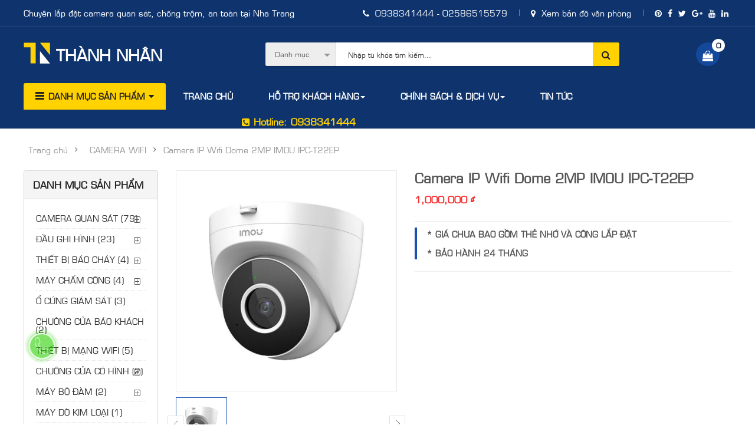

--- FILE ---
content_type: text/html; charset=utf-8
request_url: https://camerathanhnhan.vn/product/camera-ip-wifi-dome-2mp-imou-ipc-t22ep
body_size: 92768
content:
<!DOCTYPE html>
<html>
<head>
    <meta http-equiv="content-type" content="text/html; charset=utf-8" />
    <meta name="author" content="Fama Solutions">
    <meta name="robots" content="index, follow">
    <meta name="viewport" content="width=device-width, initial-scale=1">
    <meta name="viewport" content="width=device-width, initial-scale=1, maximum-scale=1">
    <title>Camera IP Wifi Dome 2MP IMOU IPC-T22EP - Dahua Nha Trang</title>
    <meta name="keywords" content="Camera IP Wifi Dome 2MP IMOU IPC-T22EP" />
    <meta name="description" content="Camera IP Wifi Dome 2MP IMOU IPC-T22EP" />
            <meta property="og:url" content="https://camerathanhnhan.vn/product/camera-ip-wifi-dome-2mp-imou-ipc-t22ep" />
            <meta property="og:title" content="Camera IP Wifi Dome 2MP IMOU IPC-T22EP" />
            <meta property="og:description" content="Camera IP Wifi Dome 2MP IMOU IPC-T22EP" />
            <meta property="og:image" content="http://camerathanhnhan.vn/Media/Products/210423042918/camera-ip-wifi-dome-2mp-imou-ipc-t22ep.jpg" />

    <meta property="og:locale" content="vi_VN" />
    <meta property="og:type" content="website" />
    <meta name="robots" content="index, follow">
        <link rel="canonical" href="https://camerathanhnhan.vn/product/camera-ip-wifi-dome-2mp-imou-ipc-t22ep" />
    <link rel="shortcut icon" type="image/x-icon" href="/favicon.ico">
    <link href="/Content/styles?v=kg1iYja9ysPDRgnfBeahPfh8FWEpxaLXXDtNLHhIfaw1" rel="stylesheet"/>

    

    
    <!--[if lt IE 9]>
        <script src="https://oss.maxcdn.com/html5shiv/3.7.2/html5shiv.min.js"></script>
        <script src="https://oss.maxcdn.com/respond/1.4.2/respond.min.js"></script>
    <![endif]-->

    <script>
        window.fbAsyncInit = function () {
            FB.init({
                appId: '1574809932630864',
                autoLogAppEvents: true,
                xfbml: true,
                version: 'v2.12'
            });
        };
        (function (d, s, id) {
            var js, fjs = d.getElementsByTagName(s)[0];
            if (d.getElementById(id)) { return; }
            js = d.createElement(s); js.id = id;
            js.src = "https://connect.facebook.net/vi_VN/sdk/xfbml.customerchat.js";
            fjs.parentNode.insertBefore(js, fjs);
        }(document, 'script', 'facebook-jssdk'));
    </script>
</head>


<body class="res layout-4 bg-white">
    <div id="wrapper" class="wrapper-fluid banners-effect-10">
        <!-- Header Container  -->
<header id="header" class=" typeheader-4">
    <!-- Header Top -->
    <div class="header-top hidden-compact hidden-sm hidden-xs">
        <div class="container">
            <div class="row">
                <div class="header-top-left col-lg-5 col-md-4 col-sm-6 col-xs-12">
                    <ul class="top-link list-inline lang-curr">
                        <li class="currency"><a href="/collection/camera-quan-sat">Chuyên lắp đặt camera quan sát, chống trộm, an toàn tại Nha Trang</a></li>
                    </ul>
                </div>
                <div class="header-top-right collapsed-block col-lg-7 col-md-8 col-sm-6 col-xs-12">
                    <ul class="top-link list-inline">
                        <li><a class="hidden-sm hidden-xs" href="tel:0938341444"><i class="fa fa-phone"></i> 0938341444 - 02586515579</a> </li>
                        
                        <li class="hidden-sm hidden-xs"><a target="_blank" href="https://www.google.com/maps?cid=7158655158219847475&hl=vi"><i class="fa fa-map-marker"></i> Xem bản đồ văn phòng</a> </li>
						<li class="hidden-xs">
                            <a><i class="fa fa-pinterest" aria-hidden="true"></i></a>
                            <a href="https://www.facebook.com/camerathanhnhan"><i class="fa fa-facebook" aria-hidden="true"></i></a>
                            <a><i class="fa fa-twitter" aria-hidden="true"></i></a>
                            <a><i class="fa fa-google-plus" aria-hidden="true"></i></a>
                            <a><i class="fa fa-youtube" aria-hidden="true"></i></a>
                            <a href="#"><i class="fa fa-linkedin" aria-hidden="true"></i></a>
                        </li>
                    </ul>
                </div>
            </div>
        </div>
    </div>

    <!-- //Header Top -->
    <!-- Header center -->
    <div class="header-middle">
        <div class="container">
            <div class="row">
                <!-- Logo -->
                <div class="navbar-logo col-lg-4 col-md-4 col-sm-12 col-xs-12">
                    <div class="logo"><a href="/"><img src="/Content/Frontend/images/logo.svg" title="Thành Nhân Camera Nha Trang" height="36" alt="Thành Nhân Camera Nha Trang" />Thành Nhân</a></div>
                </div>
                <!-- //end Logo -->
                <!-- Search -->
                <div class="middle2 col-lg-6 col-md-6">
                    <div class="search-header-w">
                        <div class="icon-search hidden-lg hidden-md hidden-sm"><i class="fa fa-search"></i></div>
                        <div id="sosearchpro" class="sosearchpro-wrapper so-search ">
                            <form method="get" action="/search">
                                <div id="search0" class="search input-group form-group">
                                    <div class="select_category filter_type  icon-select hidden-sm hidden-xs">
                                        <select class="no-border" name="collection_slug">
                                            <option value="">Danh mục</option>
                                                        <option value="camera-quan-sat">CAMERA QUAN S&#193;T</option>
                                                        <option value="dau-ghi-hinh">ĐẦU GHI H&#204;NH</option>
                                                        <option value="thiet-bi-bao-chay">THIẾT BỊ B&#193;O CH&#193;Y</option>
                                                        <option value="may-cham-cong">M&#193;Y CHẤM C&#212;NG</option>
                                                        <option value="o-cung-giam-sat">Ổ CỨNG GI&#193;M S&#193;T</option>
                                                        <option value="chuong-cua-bao-khach">CHU&#212;NG CỬA B&#193;O KH&#193;CH</option>
                                                        <option value="thiet-bi-mang">THIẾT BỊ MẠNG WIFI</option>
                                                        <option value="chuong-cua-co-hinh">CHU&#212;NG CỬA C&#211; H&#204;NH</option>
                                                        <option value="may-bo-dam">M&#193;Y BỘ Đ&#192;M</option>
                                                        <option value="may-do-kim-loai">M&#193;Y D&#210; KIM LOẠI</option>
                                                        <option value="camera-ip-imou-wifi">CAMERA WIFI</option>
                                                        <option value="bao-trom">BỘ THIẾT BỊ B&#193;O TRỘM TP</option>
                                                        <option value="webcam">WEBCAM</option>
                                                        <option value="bo-bao-trom-thong-minh-jablotron">BỘ B&#193;O TRỘM TH&#212;NG MINH CH&#194;U &#194;U JABLOTRON</option>
                                                        <option value="man-hinh-may-tinh-skyworth">M&#192;N H&#204;NH M&#193;Y T&#205;NH SKYWORTH</option>
                                        </select>
                                    </div>
                                            <input type="search" class="autosearch-input form-control" autocomplete="off" name="keyword" placeholder="Nhập từ khóa tìm kiếm...">

                                    <span class="input-group-btn">
                                        <button type="submit" class="button-search btn btn-primary"><i class="fa fa-search"></i></button>
                                    </span>
                                </div>
                            </form>
                        </div>
                    </div>
                </div>
                <!-- //end Search -->
                <div class="middle3 col-lg-2 col-md-2">
                    <!--cart-->
                    <div class="shopping_cart">
                        <div id="cart" class="btn-shopping-cart">
                            <a data-loading-text="Loading... " class="btn-group top_cart dropdown-toggle" data-toggle="dropdown" aria-expanded="true">
                                <div class="shopcart">
                                    <span class="icon-c">
                                        <i class="fa fa-shopping-bag"></i>
                                    </span>
                                    <div class="shopcart-inner">
                                        <span class="total-shopping-cart cart-total-full">
                                            <span class="items_cart">0</span>
                                        </span>
                                    </div>
                                </div>
                            </a>
                            <ul class="dropdown-menu pull-right shoppingcart-box" role="menu">
                                <li>
                                    <p>Chưa có sản phẩm nào được chọn</p>
                                </li>
                            </ul>
                        </div>
                    </div>
                    <!--//cart-->
                </div>
            </div>
        </div>
    </div>
    <!-- //Header center -->
    <!-- Header Bottom -->
    <div class="header-bottom hidden-compact">
        <div class="container">
            <div class="row">
                <div class="bottom1 menu-vertical col-lg-2 col-md-3">
                    <!-- Secondary menu -->
                    <div class="responsive so-megamenu  megamenu-style-dev">
                        <div class="so-vertical-menu ">
                            <nav class="navbar-default">
                                <div class="container-megamenu vertical">
                                    <div id="menuHeading">
                                        <div class="megamenuToogle-wrapper">
                                            <div class="megamenuToogle-pattern">
                                                <div class="container">
                                                    <div><span></span><span></span><span></span></div> Danh mục sản phẩm
                                                </div>
                                            </div>
                                        </div>
                                    </div>
                                    <div class="navbar-header">
                                        <button type="button" id="show-verticalmenu" data-toggle="collapse" class="navbar-toggle">
                                            <i class="fa fa-bars"></i>
                                            <span> Danh mục</span>
                                        </button>
                                    </div>
                                    <div class="vertical-wrapper">
                                        <span id="remove-verticalmenu" class="fa fa-times"></span>
                                        <div class="megamenu-pattern">
                                            <div class="container-mega">
                                                <ul class="megamenu">
                                                                <li class="item-vertical with-sub-menu hover">
                                                                    <p class="close-menu"></p>
                                                                    <a href="/collection/camera-quan-sat" class="clearfix">
                                                                        <span>CAMERA QUAN S&#193;T</span>
                                                                        <b class="caret"></b>
                                                                    </a>
                                                                        <div class="sub-menu" data-subwidth="60">
                                                                            <div class="content">
                                                                                <div class="row">
                                                                                    <div class="col-sm-12">
                                                                                        <div class="row">
                                                                                                    <div class="col-md-6 static-menu">
                                                                                                        <div class="menu">
                                                                                                            <ul>
                                                                                                                <li>
                                                                                                                    <a class="main-menu" href="/collection/camera-theo-loai">Camera theo loại</a>
                                                                                                                    <ul>
                                                                                                                            <li><a href="/collection/camera-hdcvi">Camera Analog HDCVI</a></li>
                                                                                                                            <li><a href="/collection/camera-ip">Camera IP</a></li>
                                                                                                                            <li><a href="/collection/camera-ip-khong-day">Camera IP kh&#244;ng d&#226;y</a></li>
                                                                                                                            <li><a href="/collection/camera-nguy-trang">Camera ngụy trang</a></li>
                                                                                                                            <li><a href="/collection/camera-hd-tvi">Camera HD-TVI</a></li>
                                                                                                                            <li><a href="/collection/camera-turbo-hd">Camera TURBO HD</a></li>
                                                                                                                    </ul>
                                                                                                                </li>
                                                                                                            </ul>
                                                                                                        </div>
                                                                                                    </div>
                                                                                                    <div class="col-md-6 static-menu">
                                                                                                        <div class="menu">
                                                                                                            <ul>
                                                                                                                <li>
                                                                                                                    <a class="main-menu" href="/collection/camera-theo-kieu-dang">Camera theo kiểu d&#225;ng</a>
                                                                                                                    <ul>
                                                                                                                            <li><a href="/collection/camera-dome">Camera Dome</a></li>
                                                                                                                            <li><a href="/collection/camera-than">Camera th&#226;n</a></li>
                                                                                                                            <li><a href="/collection/camera-speed-dome">Camera Speed Dome</a></li>
                                                                                                                    </ul>
                                                                                                                </li>
                                                                                                            </ul>
                                                                                                        </div>
                                                                                                    </div>
                                                                                        </div>
                                                                                    </div>
                                                                                </div>
                                                                            </div>
                                                                        </div>
                                                                </li>
                                                                <li class="item-vertical with-sub-menu hover">
                                                                    <p class="close-menu"></p>
                                                                    <a href="/collection/dau-ghi-hinh" class="clearfix">
                                                                        <span>ĐẦU GHI H&#204;NH</span>
                                                                        <b class="caret"></b>
                                                                    </a>
                                                                        <div class="sub-menu" data-subwidth="30">
                                                                            <div class="content">
                                                                                <div class="row">
                                                                                    <div class="col-sm-12">
                                                                                        <div class="row">
                                                                                            <div class="col-sm-12 hover-menu">
                                                                                                <div class="menu">
                                                                                                    <ul>
                                                                                                            <li>
                                                                                                                <a href="/collection/dau-ghi-ip">Đầu ghi IP</a>
                                                                                                            </li>
                                                                                                            <li>
                                                                                                                <a href="/collection/dau-ghi-analog-hdcvi">Đầu ghi Analog HDCVI</a>
                                                                                                            </li>
                                                                                                            <li>
                                                                                                                <a href="/collection/dau-ghi-analog-hdtvi">Đầu ghi Analog HDTVI</a>
                                                                                                            </li>
                                                                                                    </ul>
                                                                                                </div>
                                                                                            </div>
                                                                                        </div>
                                                                                    </div>
                                                                                </div>
                                                                            </div>
                                                                        </div>
                                                                </li>
                                                                <li class="item-vertical with-sub-menu hover">
                                                                    <p class="close-menu"></p>
                                                                    <a href="/collection/thiet-bi-bao-chay" class="clearfix">
                                                                        <span>THIẾT BỊ B&#193;O CH&#193;Y</span>
                                                                        <b class="caret"></b>
                                                                    </a>
                                                                        <div class="sub-menu" data-subwidth="30">
                                                                            <div class="content">
                                                                                <div class="row">
                                                                                    <div class="col-sm-12">
                                                                                        <div class="row">
                                                                                            <div class="col-sm-12 hover-menu">
                                                                                                <div class="menu">
                                                                                                    <ul>
                                                                                                            <li>
                                                                                                                <a href="/collection/bao-chay-horing">B&#225;o ch&#225;y Horing</a>
                                                                                                            </li>
                                                                                                    </ul>
                                                                                                </div>
                                                                                            </div>
                                                                                        </div>
                                                                                    </div>
                                                                                </div>
                                                                            </div>
                                                                        </div>
                                                                </li>
                                                                <li class="item-vertical with-sub-menu hover">
                                                                    <p class="close-menu"></p>
                                                                    <a href="/collection/may-cham-cong" class="clearfix">
                                                                        <span>M&#193;Y CHẤM C&#212;NG</span>
                                                                        <b class="caret"></b>
                                                                    </a>
                                                                        <div class="sub-menu" data-subwidth="30">
                                                                            <div class="content">
                                                                                <div class="row">
                                                                                    <div class="col-sm-12">
                                                                                        <div class="row">
                                                                                            <div class="col-sm-12 hover-menu">
                                                                                                <div class="menu">
                                                                                                    <ul>
                                                                                                            <li>
                                                                                                                <a href="/collection/may-cham-cong-ronald-jack">M&#225;y chấm c&#244;ng Ronald Jack</a>
                                                                                                            </li>
                                                                                                            <li>
                                                                                                                <a href="/collection/gigata">GIGATA</a>
                                                                                                            </li>
                                                                                                            <li>
                                                                                                                <a href="/collection/may-cham-cong-wise-eye">M&#193;Y CHẤM C&#212;NG WISE EYE</a>
                                                                                                            </li>
                                                                                                    </ul>
                                                                                                </div>
                                                                                            </div>
                                                                                        </div>
                                                                                    </div>
                                                                                </div>
                                                                            </div>
                                                                        </div>
                                                                </li>
                                                                <li class="item-vertical">
                                                                    <p class="close-menu"></p>
                                                                    <a href="/collection/o-cung-giam-sat" class="clearfix">
                                                                        <span> Ổ CỨNG GI&#193;M S&#193;T</span>
                                                                    </a>
                                                                </li>
                                                                <li class="item-vertical">
                                                                    <p class="close-menu"></p>
                                                                    <a href="/collection/chuong-cua-bao-khach" class="clearfix">
                                                                        <span> CHU&#212;NG CỬA B&#193;O KH&#193;CH</span>
                                                                    </a>
                                                                </li>
                                                                <li class="item-vertical">
                                                                    <p class="close-menu"></p>
                                                                    <a href="/collection/thiet-bi-mang" class="clearfix">
                                                                        <span> THIẾT BỊ MẠNG WIFI</span>
                                                                    </a>
                                                                </li>
                                                                <li class="item-vertical with-sub-menu hover">
                                                                    <p class="close-menu"></p>
                                                                    <a href="/collection/chuong-cua-co-hinh" class="clearfix">
                                                                        <span>CHU&#212;NG CỬA C&#211; H&#204;NH</span>
                                                                        <b class="caret"></b>
                                                                    </a>
                                                                        <div class="sub-menu" data-subwidth="30">
                                                                            <div class="content">
                                                                                <div class="row">
                                                                                    <div class="col-sm-12">
                                                                                        <div class="row">
                                                                                            <div class="col-sm-12 hover-menu">
                                                                                                <div class="menu">
                                                                                                    <ul>
                                                                                                            <li>
                                                                                                                <a href="/collection/chuong-cua-panasonic">CHU&#212;NG CỬA PANASONIC</a>
                                                                                                            </li>
                                                                                                    </ul>
                                                                                                </div>
                                                                                            </div>
                                                                                        </div>
                                                                                    </div>
                                                                                </div>
                                                                            </div>
                                                                        </div>
                                                                </li>
                                                                <li class="item-vertical with-sub-menu hover">
                                                                    <p class="close-menu"></p>
                                                                    <a href="/collection/may-bo-dam" class="clearfix">
                                                                        <span>M&#193;Y BỘ Đ&#192;M</span>
                                                                        <b class="caret"></b>
                                                                    </a>
                                                                        <div class="sub-menu" data-subwidth="30">
                                                                            <div class="content">
                                                                                <div class="row">
                                                                                    <div class="col-sm-12">
                                                                                        <div class="row">
                                                                                            <div class="col-sm-12 hover-menu">
                                                                                                <div class="menu">
                                                                                                    <ul>
                                                                                                            <li>
                                                                                                                <a href="/collection/may-bo-dam-kbc">M&#193;Y BỘ Đ&#192;M KBC</a>
                                                                                                            </li>
                                                                                                    </ul>
                                                                                                </div>
                                                                                            </div>
                                                                                        </div>
                                                                                    </div>
                                                                                </div>
                                                                            </div>
                                                                        </div>
                                                                </li>
                                                                <li class="item-vertical">
                                                                    <p class="close-menu"></p>
                                                                    <a href="/collection/may-do-kim-loai" class="clearfix">
                                                                        <span> M&#193;Y D&#210; KIM LOẠI</span>
                                                                    </a>
                                                                </li>
                                                                <li class="item-vertical">
                                                                    <p class="close-menu"></p>
                                                                    <a href="/collection/camera-ip-imou-wifi" class="clearfix">
                                                                        <span> CAMERA WIFI</span>
                                                                    </a>
                                                                </li>
                                                                <li class="item-vertical">
                                                                    <p class="close-menu"></p>
                                                                    <a href="/collection/bao-trom" class="clearfix">
                                                                        <span> BỘ THIẾT BỊ B&#193;O TRỘM TP</span>
                                                                    </a>
                                                                </li>
                                                                <li class="item-vertical">
                                                                    <p class="close-menu"></p>
                                                                    <a href="/collection/webcam" class="clearfix">
                                                                        <span> WEBCAM</span>
                                                                    </a>
                                                                </li>
                                                                <li class="item-vertical">
                                                                    <p class="close-menu"></p>
                                                                    <a href="/collection/bo-bao-trom-thong-minh-jablotron" class="clearfix">
                                                                        <span> BỘ B&#193;O TRỘM TH&#212;NG MINH CH&#194;U &#194;U JABLOTRON</span>
                                                                    </a>
                                                                </li>
                                                                <li class="item-vertical">
                                                                    <p class="close-menu"></p>
                                                                    <a href="/collection/man-hinh-may-tinh-skyworth" class="clearfix">
                                                                        <span> M&#192;N H&#204;NH M&#193;Y T&#205;NH SKYWORTH</span>
                                                                    </a>
                                                                </li>
                                                </ul>
                                            </div>
                                        </div>
                                    </div>
                                </div>
                            </nav>
                        </div>
                    </div>
                    <!-- // end Secondary menu -->
                </div>
                <!-- Main menu -->
                <div class="main-menu col-lg-10 col-md-9">
                    <div class="responsive so-megamenu megamenu-style-dev">
                        <nav class="navbar-default">
                            <div class=" container-megamenu  horizontal open ">
                                <div class="navbar-header">
                                    <button type="button" id="show-megamenu" data-toggle="collapse" class="navbar-toggle">
                                        <span class="icon-bar"></span>
                                        <span class="icon-bar"></span>
                                        <span class="icon-bar"></span>
                                    </button>
                                </div>
                                <div class="megamenu-wrapper">
                                    <span id="remove-megamenu" class="fa fa-times"></span>
                                    <div class="megamenu-pattern">
                                        <div class="container-mega">
                                            <ul class="megamenu" data-transition="slide" data-animationtime="250">
                                                <li>
                                                    <p class="close-menu"></p>
                                                    <a href="/" class="clearfix">
                                                        <strong>Trang chủ</strong>
                                                        <span class="label"></span>
                                                    </a>
                                                </li>
                                                <li class="with-sub-menu hover">
                                                    <p class="close-menu"></p>
                                                    <a href="javascript:void(0);" class="clearfix"><strong>Hỗ trợ khách hàng</strong><b class="caret"></b></a>
                                                    <div class="sub-menu">
                                                        <div class="content">
                                                            <div class="row">
                                                                <div class="col-md-12">
                                                                    <ul class="row-list">
                                                                                <li><a href="/page/huong-dan-mua-hang">Hướng dẫn mua h&#224;ng</a></li>
                                                                                <li><a href="/page/cham-soc-khach-hang">Chăm s&#243;c kh&#225;ch h&#224;ng</a></li>
                                                                                <li><a href="/page/ho-tro-ky-thuat">Hỗ trợ kỹ thuật</a></li>
                                                                    </ul>
                                                                </div>
                                                            </div>
                                                        </div>
                                                    </div>
                                                </li>
                                                <li class="with-sub-menu hover">
                                                    <p class="close-menu"></p>
                                                    <a href="javascript:void(0);" class="clearfix"><strong>Chính sách & Dịch vụ</strong><b class="caret"></b></a>
                                                    <div class="sub-menu">
                                                        <div class="content">
                                                            <div class="row">
                                                                <div class="col-md-12">
                                                                    <ul class="row-list">
                                                                                <li><a href="/page/chinh-sach-bao-hanh">Ch&#237;nh s&#225;ch bảo h&#224;nh</a></li>
                                                                                <li><a href="/page/he-thong-bao-trom-chau-au">Hệ thống b&#225;o trộm Ch&#226;u &#194;u </a></li>
                                                                                <li><a href="/page/lap-dat-he-thong-camera">Lắp đặt hệ thống camera </a></li>
                                                                                <li><a href="/page/lap-dat-he-thong-mang-wifi-chuyen-nghiep-cho-khach-san">Lắp đặt hệ thống mạng wifi chuy&#234;n nghiệp cho kh&#225;ch sạn</a></li>
                                                                                <li><a href="/page/hinh-thuc-thanh-toan">H&#236;nh thức thanh to&#225;n</a></li>
                                                                                <li><a href="/page/dich-vu-sua-chua-bao-tri">Dịch vụ sửa chữa, bảo tr&#236;</a></li>
                                                                    </ul>
                                                                </div>
                                                            </div>
                                                        </div>
                                                    </div>
                                                </li>
                                                <li class="with-sub-menu hover">
                                                    <p class="close-menu"></p>
                                                    <a href="javascript:void(0);" class="clearfix"><strong>Tin tức</strong></a>
                                                    <div class="sub-menu">
                                                        <div class="content">
                                                            <div class="row">
                                                                <div class="col-md-12">
                                                                    <ul class="row-list">
                                                                                <li><a href="/category/tu-van-giai-phap">Tư vấn giải ph&#225;p</a></li>
                                                                                <li><a href="/category/tin-tuc-cong-nghe">Tin tức c&#244;ng nghệ</a></li>
                                                                                <li><a href="/category/chia-s-kinh-nghiem-hay">Chia sẻ kinh nghiệm hay</a></li>
                                                                                <li><a href="/category/cong-trinh">C&#244;ng tr&#236;nh</a></li>
                                                                    </ul>
                                                                </div>
                                                            </div>
                                                        </div>
                                                    </div>
                                                </li>
                                            </ul>
                                        </div>
                                    </div>
                                </div>
                            </div>
                        </nav>
                    </div>
                </div>
                <div class="bottom2 col-lg-3 hidden-md col-sm-3">
                    <div class="telephone hidden-xs hidden-sm hidden-md">
                        <ul class="blank"><li><a href="tel:0938341444"><i class="fa fa-phone-square"></i> Hotline: 0938341444</a></li> </ul>
                    </div>
                </div>
            </div>
        </div>
    </div>
</header>
        



<div class="main-container container">
    <ul class="breadcrumb">
        <li><a href="/">Trang chủ</a></li>
                <li><a href="/collection/camera-ip-imou-wifi">CAMERA WIFI</a></li>
        <li class="active">Camera IP Wifi Dome 2MP IMOU IPC-T22EP</li>
    </ul>

    <div class="row">
        <aside class="col-sm-4 col-md-3 content-aside hidden-xs hidden-sm" id="column-left">
            <div class="module category-style">
                <h3 class="modtitle">Danh mục sản phẩm</h3>
                <div class="modcontent">
                    <div class="box-category">
                        <ul id="cat_accordion" class="list-group">
                                        <li class="hadchild cutom-parent-li">
                                            <a class="cutom-parent" href="/collection/camera-quan-sat">CAMERA QUAN S&#193;T (79)<span class="dcjq-icon"></span></a> <span class="button-view  fa fa-plus-square-o"></span>
                                            <ul>
                                                        <li><a href="/collection/camera-theo-loai">Camera theo loại</a> <span>(79)</span></li>
                                                            <li><a href="/collection/camera-hdcvi">Camera Analog HDCVI</a> <span>(36)</span></li>
                                                            <li><a href="/collection/camera-ip">Camera IP</a> <span>(34)</span></li>
                                                            <li><a href="/collection/camera-ip-khong-day">Camera IP kh&#244;ng d&#226;y</a> <span>(2)</span></li>
                                                            <li><a href="/collection/camera-nguy-trang">Camera ngụy trang</a> <span>(0)</span></li>
                                                            <li><a href="/collection/camera-hd-tvi">Camera HD-TVI</a> <span>(6)</span></li>
                                                            <li><a href="/collection/camera-turbo-hd">Camera TURBO HD</a> <span>(1)</span></li>
                                                        <li><a href="/collection/camera-theo-kieu-dang">Camera theo kiểu d&#225;ng</a> <span>(65)</span></li>
                                                            <li><a href="/collection/camera-dome">Camera Dome</a> <span>(32)</span></li>
                                                            <li><a href="/collection/camera-than">Camera th&#226;n</a> <span>(39)</span></li>
                                                            <li><a href="/collection/camera-speed-dome">Camera Speed Dome</a> <span>(3)</span></li>
                                            </ul>
                                        </li>
                                        <li class="hadchild cutom-parent-li">
                                            <a class="cutom-parent" href="/collection/dau-ghi-hinh">ĐẦU GHI H&#204;NH (23)<span class="dcjq-icon"></span></a> <span class="button-view  fa fa-plus-square-o"></span>
                                            <ul>
                                                        <li><a href="/collection/dau-ghi-ip">Đầu ghi IP</a> <span>(7)</span></li>
                                                        <li><a href="/collection/dau-ghi-analog-hdcvi">Đầu ghi Analog HDCVI</a> <span>(15)</span></li>
                                                        <li><a href="/collection/dau-ghi-analog-hdtvi">Đầu ghi Analog HDTVI</a> <span>(1)</span></li>
                                            </ul>
                                        </li>
                                        <li class="hadchild cutom-parent-li">
                                            <a class="cutom-parent" href="/collection/thiet-bi-bao-chay">THIẾT BỊ B&#193;O CH&#193;Y (4)<span class="dcjq-icon"></span></a> <span class="button-view  fa fa-plus-square-o"></span>
                                            <ul>
                                                        <li><a href="/collection/bao-chay-horing">B&#225;o ch&#225;y Horing</a> <span>(4)</span></li>
                                            </ul>
                                        </li>
                                        <li class="hadchild cutom-parent-li">
                                            <a class="cutom-parent" href="/collection/may-cham-cong">M&#193;Y CHẤM C&#212;NG (4)<span class="dcjq-icon"></span></a> <span class="button-view  fa fa-plus-square-o"></span>
                                            <ul>
                                                        <li><a href="/collection/may-cham-cong-ronald-jack">M&#225;y chấm c&#244;ng Ronald Jack</a> <span>(1)</span></li>
                                                        <li><a href="/collection/gigata">GIGATA</a> <span>(2)</span></li>
                                                        <li><a href="/collection/may-cham-cong-wise-eye">M&#193;Y CHẤM C&#212;NG WISE EYE</a> <span>(1)</span></li>
                                            </ul>
                                        </li>
                                        <li><a class="cutom-parent" href="/collection/o-cung-giam-sat">Ổ CỨNG GI&#193;M S&#193;T (3)</a> <span class="dcjq-icon"></span></li>
                                        <li><a class="cutom-parent" href="/collection/chuong-cua-bao-khach">CHU&#212;NG CỬA B&#193;O KH&#193;CH (2)</a> <span class="dcjq-icon"></span></li>
                                        <li><a class="cutom-parent" href="/collection/thiet-bi-mang">THIẾT BỊ MẠNG WIFI (5)</a> <span class="dcjq-icon"></span></li>
                                        <li class="hadchild cutom-parent-li">
                                            <a class="cutom-parent" href="/collection/chuong-cua-co-hinh">CHU&#212;NG CỬA C&#211; H&#204;NH (2)<span class="dcjq-icon"></span></a> <span class="button-view  fa fa-plus-square-o"></span>
                                            <ul>
                                                        <li><a href="/collection/chuong-cua-panasonic">CHU&#212;NG CỬA PANASONIC</a> <span>(2)</span></li>
                                            </ul>
                                        </li>
                                        <li class="hadchild cutom-parent-li">
                                            <a class="cutom-parent" href="/collection/may-bo-dam">M&#193;Y BỘ Đ&#192;M (2)<span class="dcjq-icon"></span></a> <span class="button-view  fa fa-plus-square-o"></span>
                                            <ul>
                                                        <li><a href="/collection/may-bo-dam-kbc">M&#193;Y BỘ Đ&#192;M KBC</a> <span>(2)</span></li>
                                            </ul>
                                        </li>
                                        <li><a class="cutom-parent" href="/collection/may-do-kim-loai">M&#193;Y D&#210; KIM LOẠI (1)</a> <span class="dcjq-icon"></span></li>
                                        <li><a class="cutom-parent" href="/collection/camera-ip-imou-wifi">CAMERA WIFI (16)</a> <span class="dcjq-icon"></span></li>
                                        <li><a class="cutom-parent" href="/collection/bao-trom">BỘ THIẾT BỊ B&#193;O TRỘM TP (7)</a> <span class="dcjq-icon"></span></li>
                                        <li><a class="cutom-parent" href="/collection/webcam">WEBCAM (2)</a> <span class="dcjq-icon"></span></li>
                                        <li><a class="cutom-parent" href="/collection/bo-bao-trom-thong-minh-jablotron">BỘ B&#193;O TRỘM TH&#212;NG MINH CH&#194;U &#194;U JABLOTRON (6)</a> <span class="dcjq-icon"></span></li>
                                        <li><a class="cutom-parent" href="/collection/man-hinh-may-tinh-skyworth">M&#192;N H&#204;NH M&#193;Y T&#205;NH SKYWORTH (6)</a> <span class="dcjq-icon"></span></li>
                        </ul>
                    </div>
                </div>
            </div>
            <div class="module product-simple">
                <h3 class="modtitle">
                    <span>Sản phẩm bán chạy</span>
                </h3>
                <div class="modcontent">
                    <div class="extraslider">
                        <div class=" extraslider-inner">
                            <div class="item ">
                                        <div class="product-layout item-inner style1">
                                            <div class="item-image">
                                                <div class="item-img-info">
                                                    <a href="/product/o-cung-wd-purple-1tb-wd10purz" title="Ổ cứng WD Purple 1TB WD10PURZ">
                                                        <img src="/Media/Products/160923042156/o-cung-wd-purple-1tb-wd10purz.jpg" alt="Ổ cứng WD Purple 1TB WD10PURZ">
                                                    </a>
                                                </div>

                                            </div>
                                            <div class="item-info">
                                                <div class="item-title">
                                                    <a href="/product/o-cung-wd-purple-1tb-wd10purz" title="Ổ cứng WD Purple 1TB WD10PURZ">Ổ cứng WD Purple 1TB WD10PURZ</a>
                                                </div>
                                                <div class="content_price price">
                                                    <span class="price-new product-price">1,300,000 ₫</span>
                                                </div>
                                            </div>
                                        </div>
                                        <div class="product-layout item-inner style1">
                                            <div class="item-image">
                                                <div class="item-img-info">
                                                    <a href="/product/camera-ip-wifi-dome-4mp-imou-ipc-t42ep" title="Camera IP Wifi Dome 4MP IMOU IPC-T42EP">
                                                        <img src="/Media/Products/210423043159/camera-ip-wifi-dome-4mp-imou-ipc-t42ep.jpg" alt="Camera IP Wifi Dome 4MP IMOU IPC-T42EP">
                                                    </a>
                                                </div>

                                            </div>
                                            <div class="item-info">
                                                <div class="item-title">
                                                    <a href="/product/camera-ip-wifi-dome-4mp-imou-ipc-t42ep" title="Camera IP Wifi Dome 4MP IMOU IPC-T42EP">Camera IP Wifi Dome 4MP IMOU IPC-T42EP</a>
                                                </div>
                                                <div class="content_price price">
                                                    <span class="price-new product-price">1,100,000 ₫</span>
                                                </div>
                                            </div>
                                        </div>
                                        <div class="product-layout item-inner style1">
                                            <div class="item-image">
                                                <div class="item-img-info">
                                                    <a href="/product/camera-ip-wifi-dome-2mp-imou-ipc-t22ep" title="Camera IP Wifi Dome 2MP IMOU IPC-T22EP">
                                                        <img src="/Media/Products/210423042918/camera-ip-wifi-dome-2mp-imou-ipc-t22ep.jpg" alt="Camera IP Wifi Dome 2MP IMOU IPC-T22EP">
                                                    </a>
                                                </div>

                                            </div>
                                            <div class="item-info">
                                                <div class="item-title">
                                                    <a href="/product/camera-ip-wifi-dome-2mp-imou-ipc-t22ep" title="Camera IP Wifi Dome 2MP IMOU IPC-T22EP">Camera IP Wifi Dome 2MP IMOU IPC-T22EP</a>
                                                </div>
                                                <div class="content_price price">
                                                    <span class="price-new product-price">1,000,000 ₫</span>
                                                </div>
                                            </div>
                                        </div>
                                        <div class="product-layout item-inner style1">
                                            <div class="item-image">
                                                <div class="item-img-info">
                                                    <a href="/product/camera-wifi-4mp-ipc-f42fep-d-imou-tich-hop-den-spotlight-coi-bao-dong" title="Camera Wifi 4MP IPC-F42FEP-D-IMOU t&#237;ch hợp đ&#232;n Spotlight, c&#242;i b&#225;o động">
                                                        <img src="/Media/Products/210423042314/camera-wifi-4mp-ipc-f42fep-d-imou-tich-hop-den-spotlight-coi-bao-dong.jpg" alt="Camera Wifi 4MP IPC-F42FEP-D-IMOU t&#237;ch hợp đ&#232;n Spotlight, c&#242;i b&#225;o động">
                                                    </a>
                                                </div>

                                            </div>
                                            <div class="item-info">
                                                <div class="item-title">
                                                    <a href="/product/camera-wifi-4mp-ipc-f42fep-d-imou-tich-hop-den-spotlight-coi-bao-dong" title="Camera Wifi 4MP IPC-F42FEP-D-IMOU t&#237;ch hợp đ&#232;n Spotlight, c&#242;i b&#225;o động">Camera Wifi 4MP IPC-F42FEP-D-IMOU t&#237;ch hợp đ&#232;n Spotlight, c&#242;i b&#225;o động</a>
                                                </div>
                                                <div class="content_price price">
                                                    <span class="price-new product-price">1,150,000 ₫</span>
                                                </div>
                                            </div>
                                        </div>
                                        <div class="product-layout item-inner style1">
                                            <div class="item-image">
                                                <div class="item-img-info">
                                                    <a href="/product/camera-wifi-4mp-ipc-f42fp-d-imou-tich-hop-den-spotlight" title="Camera Wifi 4MP IPC-F42FP-D-IMOU t&#237;ch hợp đ&#232;n Spotlight">
                                                        <img src="/Media/Products/210423041923/camera-wifi-4mp-ipc-f42fp-d-imou-tich-hop-den-spotlight.jpg" alt="Camera Wifi 4MP IPC-F42FP-D-IMOU t&#237;ch hợp đ&#232;n Spotlight">
                                                    </a>
                                                </div>

                                            </div>
                                            <div class="item-info">
                                                <div class="item-title">
                                                    <a href="/product/camera-wifi-4mp-ipc-f42fp-d-imou-tich-hop-den-spotlight" title="Camera Wifi 4MP IPC-F42FP-D-IMOU t&#237;ch hợp đ&#232;n Spotlight">Camera Wifi 4MP IPC-F42FP-D-IMOU t&#237;ch hợp đ&#232;n Spotlight</a>
                                                </div>
                                                <div class="content_price price">
                                                    <span class="price-new product-price">1,050,000 ₫</span>
                                                </div>
                                            </div>
                                        </div>
                                        <div class="product-layout item-inner style1">
                                            <div class="item-image">
                                                <div class="item-img-info">
                                                    <a href="/product/camera-wifi-4-0mp-ipc-f42p-imou" title="Camera Wifi 4.0MP IPC-F42P-IMOU">
                                                        <img src="/Media/Products/210423040941/camera-wifi-4-0mp-ipc-f42p-imou.jpg" alt="Camera Wifi 4.0MP IPC-F42P-IMOU">
                                                    </a>
                                                </div>

                                            </div>
                                            <div class="item-info">
                                                <div class="item-title">
                                                    <a href="/product/camera-wifi-4-0mp-ipc-f42p-imou" title="Camera Wifi 4.0MP IPC-F42P-IMOU">Camera Wifi 4.0MP IPC-F42P-IMOU</a>
                                                </div>
                                                <div class="content_price price">
                                                    <span class="price-new product-price">950,000 ₫</span>
                                                </div>
                                            </div>
                                        </div>
                                        <div class="product-layout item-inner style1">
                                            <div class="item-image">
                                                <div class="item-img-info">
                                                    <a href="/product/camera-wifi-4mp-xoay-ngoai-troi-imou-cruiser-se-ipc-s41fep" title="Camera WIFI 4MP xoay ngo&#224;i trời iMOU Cruiser SE+ IPC-S41FEP">
                                                        <img src="/Media/Products/210423035906/camera-wifi-4mp-xoay-ngoai-troi-imou-cruiser-se-ipc-s41fep.jpg" alt="Camera WIFI 4MP xoay ngo&#224;i trời iMOU Cruiser SE+ IPC-S41FEP">
                                                    </a>
                                                </div>

                                            </div>
                                            <div class="item-info">
                                                <div class="item-title">
                                                    <a href="/product/camera-wifi-4mp-xoay-ngoai-troi-imou-cruiser-se-ipc-s41fep" title="Camera WIFI 4MP xoay ngo&#224;i trời iMOU Cruiser SE+ IPC-S41FEP">Camera WIFI 4MP xoay ngo&#224;i trời iMOU Cruiser SE+ IPC-S41FEP</a>
                                                </div>
                                                <div class="content_price price">
                                                    <span class="price-new product-price">1,450,000 ₫</span>
                                                </div>
                                            </div>
                                        </div>
                                        <div class="product-layout item-inner style1">
                                            <div class="item-image">
                                                <div class="item-img-info">
                                                    <a href="/product/camera-wifi-2mp-xoay-ngoai-troi-imou-cruiser-se-ipc-s21fep" title="Camera WIFI 2MP xoay ngo&#224;i trời iMOU Cruiser SE+ IPC-S21FEP">
                                                        <img src="/Media/Products/210423034708/camera-wifi-2mp-xoay-ngoai-troi-imou-cruiser-se-ipc-s21fep.jpg" alt="Camera WIFI 2MP xoay ngo&#224;i trời iMOU Cruiser SE+ IPC-S21FEP">
                                                    </a>
                                                </div>

                                            </div>
                                            <div class="item-info">
                                                <div class="item-title">
                                                    <a href="/product/camera-wifi-2mp-xoay-ngoai-troi-imou-cruiser-se-ipc-s21fep" title="Camera WIFI 2MP xoay ngo&#224;i trời iMOU Cruiser SE+ IPC-S21FEP">Camera WIFI 2MP xoay ngo&#224;i trời iMOU Cruiser SE+ IPC-S21FEP</a>
                                                </div>
                                                <div class="content_price price">
                                                    <span class="price-new product-price">1,300,000 ₫</span>
                                                </div>
                                            </div>
                                        </div>
                            </div>
                        </div>
                    </div>
                </div>
            </div>
        </aside>
        <div id="content" class="col-md-9 col-sm-8">
            <div class="product-view row">
                <div class="left-content-product">
                    <div class="content-product-left class-honizol col-md-5 col-sm-12 col-xs-12">

                        <div class="large-image hidden-xs hidden-sm">
                            <img itemprop="image" class="product-image-zoom" src="/Media/Products/210423042918/camera-ip-wifi-dome-2mp-imou-ipc-t22ep.jpg" data-zoom-image="/Media/Products/210423042918/camera-ip-wifi-dome-2mp-imou-ipc-t22ep.jpg" title="Camera IP Wifi Dome 2MP IMOU IPC-T22EP" alt="Camera IP Wifi Dome 2MP IMOU IPC-T22EP">
                        </div>
                        <div id="thumb-slider" class="yt-content-slider full_slider owl-drag" data-rtl="yes" data-autoplay="no" data-autoheight="no" data-delay="4" data-speed="0.6" data-margin="10" data-items_column0="4" data-items_column1="3" data-items_column2="4" data-items_column3="1" data-items_column4="1" data-arrows="yes" data-pagination="no" data-lazyload="yes" data-loop="no" data-hoverpause="yes">
                            <a data-index="0" class="img thumbnail active" data-image="/Media/Products/210423042918/camera-ip-wifi-dome-2mp-imou-ipc-t22ep.jpg" title="Camera IP Wifi Dome 2MP IMOU IPC-T22EP">
                                <img src="/Media/Products/210423042918/camera-ip-wifi-dome-2mp-imou-ipc-t22ep.jpg" title="Camera IP Wifi Dome 2MP IMOU IPC-T22EP" alt="Camera IP Wifi Dome 2MP IMOU IPC-T22EP">
                            </a>
                        </div>

                    </div>

                    <div class="content-product-right col-md-7 col-sm-12 col-xs-12">
                        <div class="title-product">
                            <h1>Camera IP Wifi Dome 2MP IMOU IPC-T22EP</h1>
                        </div>
                        <div class="product-label form-group">
                            <div class="product_page_price price">
                                <span class="price-new" itemprop="price">1,000,000 ₫</span>
                            </div>
                        </div>

                        <div class="product-box-desc">
                            <div class="inner-box-desc">
                                <p><strong>* GI&Aacute; CHƯA BAO GỒM THẺ NHỚ V&Agrave; C&Ocirc;NG LẮP ĐẶT</strong></p>
<p><strong>* BẢO H&Agrave;NH 24 TH&Aacute;NG</strong></p>
                            </div>
                        </div>
                    </div>
                </div>
            </div>
            <div class="producttab">
                <div class="tabsslider vertical-tabs col-xs-12">
                    <ul class="nav nav-tabs col-lg-2 col-sm-3">
                        <li class="active"><a data-toggle="tab" href="#tab-1">Chi tiết</a></li>
                        <li class="item_nonactive"><a data-toggle="tab" href="#tab-review">Đánh giá</a></li>
                    </ul>
                    <div class="tab-content col-lg-10 col-sm-9 col-xs-12">
                        <div id="tab-1" class="tab-pane fade active in">
                            <p>&ndash; Camera Wifi Dome cố định 2.0MP<br />&ndash; Độ ph&acirc;n giải 2.0 MP, cảm biến CMOS k&iacute;ch thước 1/2.8&rdquo;, 25/30fps@2.0M(1920&times;1080)<br />&ndash; Ống k&iacute;nh cố định 3.6mm cho g&oacute;c nh&igrave;n 78&deg;(H), 40&deg;(V), 97&deg;(D)<br />&ndash; Chuẩn n&eacute;n H.265<br />&ndash; Chế độ ng&agrave;y đ&ecirc;m(ICR), chống ngược s&aacute;ng DWDR, tự động c&acirc;n bằng trắng (AWB), tự động b&ugrave; s&aacute;ng (AGC),Chống nhiễu 2D-DNR.<br />&ndash; Tầm xa hồng ngoại 30m.<br />&ndash; T&iacute;ch hợp mic<br />&ndash; Hỗ trợ c&aacute;c t&iacute;nh năng th&ocirc;ng minh như ph&aacute;t hiện con người, ph&aacute;t hiện chuyển động.<br />&ndash; Hỗ trợ khe cắm thẻ nhớ Micro SD l&ecirc;n đến 256GB<br />&ndash; Hỗ trợ chuẩn ONVIF, Cloud, LAN, t&iacute;ch hợp Wi-Fi.<br />&ndash; Nguồn cấp: DC 12V/0.5A, C&ocirc;ng suất &lt;3W<br />&ndash; Chất liệu vỏ nhựa</p>
                        </div>
                        <div id="tab-review" class="tab-pane fade">
                            <div class="fb-comments" data-href="https://camerathanhnhan.vn/product/camera-ip-wifi-dome-2mp-imou-ipc-t22ep" data-width="100%" data-numposts="5"></div>
                        </div>
                    </div>
                </div>
            </div>
            <div class="related titleLine products-list grid module ">
                <h3 class="modtitle">Sản phầm tương tự khác</h3>
                <div class="releate-products yt-content-slider products-list" data-rtl="no" data-loop="yes" data-autoplay="no" data-autoheight="no" data-autowidth="no" data-delay="4" data-speed="0.6" data-margin="30" data-items_column0="5" data-items_column1="3" data-items_column2="3" data-items_column3="2" data-items_column4="1" data-arrows="yes" data-pagination="no" data-lazyload="yes" data-hoverpause="yes">
                            <div class="item">
                                <div class="item-inner product-layout transition product-grid">
                                    <div class="product-item-container">
                                        <div class="left-block">
                                            <div class="product-image-container">
                                                <div class="image">
                                                    <a href="/product/camera-wi-fi-an-ninh-gia-dinh-quay-quet-tp-link-tapo-c200"><img class="img-responsive" src="/Media/Products/060223110238/camera-wi-fi-an-ninh-gia-dinh-quay-quet-tp-link-tapo-c200.png" alt="Camera Wi-Fi An Ninh Gia Đ&#236;nh Quay Qu&#233;t TP Link Tapo C200"></a>
                                                </div>
                                            </div>
                                        </div>
                                        <div class="right-block">
                                                <p class="tag">TP-LINK</p>
                                            <h4><a href="/product/camera-wi-fi-an-ninh-gia-dinh-quay-quet-tp-link-tapo-c200" title="Camera Wi-Fi An Ninh Gia Đ&#236;nh Quay Qu&#233;t TP Link Tapo C200">Camera Wi-Fi An Ninh Gia Đ&#236;nh Quay Qu&#233;t TP Link Tapo C200</a></h4>
                                            <p class="price">
                                                <span class="price-new">700,000 ₫</span>
                                            </p>
                                        </div>
                                    </div>
                                </div>
                            </div>
                            <div class="item">
                                <div class="item-inner product-layout transition product-grid">
                                    <div class="product-item-container">
                                        <div class="left-block">
                                            <div class="product-image-container">
                                                <div class="image">
                                                    <a href="/product/camera-wifi-khong-day-imou-ipc-c22fp-c-versa"><img class="img-responsive" src="/Media/Products/161222034608/camera-wifi-khong-day-imou-ipc-c22fp-c-versa.jpg" alt="Camera Wifi kh&#244;ng d&#226;y IMOU IPC-C22FP-C (VERSA)"></a>
                                                </div>
                                            </div>
                                        </div>
                                        <div class="right-block">
                                                <p class="tag">Dahua</p>
                                            <h4><a href="/product/camera-wifi-khong-day-imou-ipc-c22fp-c-versa" title="Camera Wifi kh&#244;ng d&#226;y IMOU IPC-C22FP-C (VERSA)">Camera Wifi kh&#244;ng d&#226;y IMOU IPC-C22FP-C (VERSA)</a></h4>
                                            <p class="price">
                                                <span class="price-new">900,000 ₫</span>
                                            </p>
                                        </div>
                                    </div>
                                </div>
                            </div>
                            <div class="item">
                                <div class="item-inner product-layout transition product-grid">
                                    <div class="product-item-container">
                                        <div class="left-block">
                                            <div class="product-image-container">
                                                <div class="image">
                                                    <a href="/product/camera-ip-wifi-ptz-4mp-ipc-s42fp-imou"><img class="img-responsive" src="/Media/Products/161222035100/camera-ip-wifi-ptz-4mp-ipc-s42fp-imou.jpg" alt="Camera IP Wifi PTZ 4MP IPC-S42FP-IMOU"></a>
                                                </div>
                                            </div>
                                        </div>
                                        <div class="right-block">
                                                <p class="tag">Dahua</p>
                                            <h4><a href="/product/camera-ip-wifi-ptz-4mp-ipc-s42fp-imou" title="Camera IP Wifi PTZ 4MP IPC-S42FP-IMOU">Camera IP Wifi PTZ 4MP IPC-S42FP-IMOU</a></h4>
                                            <p class="price">
                                                <span class="price-new">1,600,000 ₫</span>
                                            </p>
                                        </div>
                                    </div>
                                </div>
                            </div>
                            <div class="item">
                                <div class="item-inner product-layout transition product-grid">
                                    <div class="product-item-container">
                                        <div class="left-block">
                                            <div class="product-image-container">
                                                <div class="image">
                                                    <a href="/product/camera-ip-imou-ipc-f22p-imou"><img class="img-responsive" src="/Media/Products/180221101158/camera-ip-imou-ipc-f22p-imou.jpg" alt="Camera IP WIFI IMOU IPC-F22P-IMOU"></a>
                                                </div>
                                            </div>
                                        </div>
                                        <div class="right-block">
                                                <p class="tag">Dahua</p>
                                            <h4><a href="/product/camera-ip-imou-ipc-f22p-imou" title="Camera IP WIFI IMOU IPC-F22P-IMOU">Camera IP WIFI IMOU IPC-F22P-IMOU</a></h4>
                                            <p class="price">
                                                <span class="price-new">850,000 ₫</span>
                                            </p>
                                        </div>
                                    </div>
                                </div>
                            </div>
                            <div class="item">
                                <div class="item-inner product-layout transition product-grid">
                                    <div class="product-item-container">
                                        <div class="left-block">
                                            <div class="product-image-container">
                                                <div class="image">
                                                    <a href="/product/camera-ip-wifi-1080p-ipc-f22fp-imou"><img class="img-responsive" src="/Media/Products/180221103304/camera-ip-wifi-1080p-ipc-f22fp-imou.jpg" alt="Camera IP Wifi 1080P IPC-F22FP-IMOU"></a>
                                                </div>
                                            </div>
                                        </div>
                                        <div class="right-block">
                                                <p class="tag">Dahua</p>
                                            <h4><a href="/product/camera-ip-wifi-1080p-ipc-f22fp-imou" title="Camera IP Wifi 1080P IPC-F22FP-IMOU">Camera IP Wifi 1080P IPC-F22FP-IMOU</a></h4>
                                            <p class="price">
                                                <span class="price-new">1,000,000 ₫</span>
                                            </p>
                                        </div>
                                    </div>
                                </div>
                            </div>
                            <div class="item">
                                <div class="item-inner product-layout transition product-grid">
                                    <div class="product-item-container">
                                        <div class="left-block">
                                            <div class="product-image-container">
                                                <div class="image">
                                                    <a href="/product/camera-ip-wifi-2mp-ipc-f22fep-imou-co-bao-dong"><img class="img-responsive" src="/Media/Products/210423033847/camera-ip-wifi-2mp-ipc-f22fep-imou-co-bao-dong.jpg" alt="Camera IP Wifi 2MP IPC-F22FEP-IMOU c&#243; b&#225;o động"></a>
                                                </div>
                                            </div>
                                        </div>
                                        <div class="right-block">
                                                <p class="tag">Dahua</p>
                                            <h4><a href="/product/camera-ip-wifi-2mp-ipc-f22fep-imou-co-bao-dong" title="Camera IP Wifi 2MP IPC-F22FEP-IMOU c&#243; b&#225;o động">Camera IP Wifi 2MP IPC-F22FEP-IMOU c&#243; b&#225;o động</a></h4>
                                            <p class="price">
                                                <span class="price-new">1,100,000 ₫</span>
                                            </p>
                                        </div>
                                    </div>
                                </div>
                            </div>
                </div>
            </div>
        </div>
    </div>
</div>
            <div class="slider-brands clearfix">
        <div class="yt-content-slider contentslider" data-rtl="no" data-loop="yes" data-autoplay="no" data-autoheight="no" data-autowidth="no" data-delay="4" data-speed="0.6" data-margin="0" data-items_column0="7" data-items_column1="6" data-items_column2="3" data-items_column3="2" data-items_column4="1" data-arrows="yes" data-pagination="no" data-lazyload="yes" data-hoverpause="yes">
                <div class="item">
                    <a href="https://philong.com.vn/" target="_blank"><img src="/Media/Partners/1.png" alt="Phi Long "></a>
                </div>
                <div class="item">
                    <a href="http://thnhatrang.vn/" target="_blank"><img src="/Media/Partners/0.gif" alt="TH nha trang"></a>
                </div>
                <div class="item">
                    <a href="https://yensaokhanhhoa.com.vn/" target="_blank"><img src="/Media/Partners/3.png" alt="Yến s&#224;o kh&#225;nh h&#242;a"></a>
                </div>
        </div>
    </div>


    
        <!-- Footer Container -->
<footer class="footer-container typefooter-1">
    <!-- Footer Top Container -->
    <section class="footer-top">
        <div class="container ftop">
            <div class="row">
                <div class="col-lg-8 col-md-7 col-sm-12 col-xs-12 ">
                    <div class="module newsletter-footer1">
    <div class="newsletter">
        <div class="title-block">
            <div class="page-heading font-title">
                Nhận khuyến mãi
            </div>
            <div class="promotext">Đăng ký nhận khuyến mãi <span>Nhiều <strong>Ưu đãi</strong> hấp dẫn!</span></div>
        </div>
        <div class="block_content">
            <form method="post" id="signup" name="signup" class="form-group form-inline signup send-mail">
                <div class="form-group">
                    <div class="input-box">
                        <input type="email" placeholder="Nhập email của bạn..." value="" class="form-control" id="txtemail" name="txtemail" size="55">
                    </div>
                    <div class="subcribe">
                        <button class="btn btn-primary btn-default font-title" type="submit" onclick="return subscribe_newsletter();" name="submit">
                            Đăng ký!
                        </button>
                    </div>
                </div>
            </form>
        </div>
    </div>
</div>
                </div>
                <div class="col-lg-4 col-md-5 col-sm-12 col-xs-12 ">
                    <ul class="socials">
                        <li class="facebook"><a class="_blank" href="https://www.facebook.com/camerathanhnhan" target="_blank"><i class="fa fa-facebook"></i><span>Facebook</span></a></li>
                        <li class="twitter"><a class="_blank" href=""  " target="_blank"><i class="fa fa-twitter"></i><span>Twitter</span></a></li>
                        <li class="google_plus"><a class="_blank" href="" target="_blank"><i class="fa fa-google-plus"></i><span>Google Plus</span></a></li>
                        <li class="pinterest"><a class="_blank" href="" target="_blank"><i class="fa fa-pinterest"></i><span>Pinterest</span></a></li>
                    </ul>
                </div>
            </div>
        </div>
    </section>
    <!-- /Footer Top Container -->

    <div class="footer-middle ">
        <div class="container">
            <div class="row">
                <div class="col-lg-4 col-md-4 col-sm-12 col-xs-12 col-style">
                    <div class="infos-footer">
                        <div class="module clearfix">
                            <h3 class="modtitle">Công Ty TNHH Thành Nhân Nha Trang</h3>
                            <ul class="menu">
                                <li class="adres">
                                    22 Đường B5, Khu VCN Phước Hải, Nha Trang
                                </li>
                                <li class="phone">
                                    0938341444 - 02586515579
                                </li>
                                <li class="mail">
                                    <a href="mailto:ctythanhnhannt@gmail.com">ctythanhnhannt@gmail.com</a>
                                </li>
                            </ul>
                        </div>
                    </div>
                </div>
                <div class="col-lg-3 col-md-3 col-sm-4 col-xs-12 col-style">
                    <div class="box-information box-footer">
                        <div class="module clearfix">
                            <h3 class="modtitle">Thông tin công ty</h3>
                            <div class="modcontent">
                                <ul class="menu">
                                            <li><a href="/page/gioi-thieu-cong-ty">Giới thiệu c&#244;ng ty</a></li>
                                            <li><a href="/page/cong-trinh-lap-dat">C&#244;ng tr&#236;nh lắp đặt</a></li>
                                            <li><a href="/page/lien-he-hop-tac">Li&#234;n hệ &amp; hợp t&#225;c</a></li>
                                </ul>
                            </div>
                        </div>
                    </div>
                </div>
                <div class="col-lg-3 col-md-3 col-sm-4 col-xs-12 col-style">
                    <div class="box-account box-footer">
                        <div class="module clearfix">
                            <h3 class="modtitle">Chính sách và các dịch vụ</h3>
                            <div class="modcontent">
                                <ul class="menu">
                                            <li><a href="/page/chinh-sach-bao-hanh">Ch&#237;nh s&#225;ch bảo h&#224;nh</a></li>
                                            <li><a href="/page/he-thong-bao-trom-chau-au">Hệ thống b&#225;o trộm Ch&#226;u &#194;u </a></li>
                                            <li><a href="/page/lap-dat-he-thong-camera">Lắp đặt hệ thống camera </a></li>
                                            <li><a href="/page/lap-dat-he-thong-mang-wifi-chuyen-nghiep-cho-khach-san">Lắp đặt hệ thống mạng wifi chuy&#234;n nghiệp cho kh&#225;ch sạn</a></li>
                                            <li><a href="/page/hinh-thuc-thanh-toan">H&#236;nh thức thanh to&#225;n</a></li>
                                            <li><a href="/page/dich-vu-sua-chua-bao-tri">Dịch vụ sửa chữa, bảo tr&#236;</a></li>
                                </ul>
                            </div>
                        </div>
                    </div>
                </div>
                <div class="col-lg-2 col-md-2 col-sm-4 col-xs-12 col-style">
                    <div class="box-service box-footer">
                        <div class="module clearfix">
                            <h3 class="modtitle">Hỗ trợ khách hàng</h3>
                            <div class="modcontent">
                                <ul class="menu">
                                            <li><a href="/page/huong-dan-mua-hang">Hướng dẫn mua h&#224;ng</a></li>
                                            <li><a href="/page/cham-soc-khach-hang">Chăm s&#243;c kh&#225;ch h&#224;ng</a></li>
                                            <li><a href="/page/ho-tro-ky-thuat">Hỗ trợ kỹ thuật</a></li>
                                </ul>
                            </div>
                        </div>
                    </div>
                </div>
                <div class="col-lg-12 col-md-12 col-sm-12 col-xs-12 col-style">
                    <ul class="footer-links font-title">
                                <li><a href="/category/tu-van-giai-phap">Tư vấn giải ph&#225;p</a></li>
                                <li><a href="/category/tin-tuc-cong-nghe">Tin tức c&#244;ng nghệ</a></li>
                                <li><a href="/category/chia-s-kinh-nghiem-hay">Chia sẻ kinh nghiệm hay</a></li>
                                <li><a href="/category/cong-trinh">C&#244;ng tr&#236;nh</a></li>
                    </ul>
                </div>
            </div>
        </div>
    </div>

    <!-- Footer Bottom Container -->
    <div class="footer-bottom ">
        <div class="container">
            <div class="copyright">
                Copyright &#169; 2018 by Camera Th&#224;nh Nh&#226;n Nha Trang. All rights reserved.
            </div>
        </div>
    </div>
    <!-- /Footer Bottom Container -->
    <!--Back To Top-->
    <div class="back-to-top"><i class="fa fa-angle-up"></i></div>
</footer>

<a href="tel:0938341444">
    <span id="call-phone-fixed" class="call-phone phone-green phone-show phone-static">
        <span class="call-phone-circle"></span>
        <span class="call-phone-circle-fill"></span>
        <span class="call-phone-img-circle"></span>
    </span>
</a>

<!-- <div class="fb-customerchat" page_id="547380112329300"></div> -->
    </div>
    <script src="/Scripts/frontend?v=0SNx5SUr9vAigdJm3KE-m0ZjBUxVsd54wUt27cWinQY1"></script>

    
	<!--Start of AutoAds Tracking Code-->
<script id='autoAdsMaxLead-widget-script' src='https://cdn.autoads.asia/scripts/autoads-maxlead-widget.js?business_id=4FC6C28C586140B9B7AD72A8F28BD593' type='text/javascript' charset='UTF-8' async></script>
<!--End of AutoAds Tracking Code-->
</body>
</html>


--- FILE ---
content_type: image/svg+xml
request_url: https://camerathanhnhan.vn/Content/Frontend/images/logo.svg
body_size: 872
content:
<?xml version="1.0" encoding="utf-8"?>
<!-- Generator: Adobe Illustrator 16.0.0, SVG Export Plug-In . SVG Version: 6.00 Build 0)  -->
<!DOCTYPE svg PUBLIC "-//W3C//DTD SVG 1.1//EN" "http://www.w3.org/Graphics/SVG/1.1/DTD/svg11.dtd">
<svg version="1.1" id="Layer_1" xmlns="http://www.w3.org/2000/svg" xmlns:xlink="http://www.w3.org/1999/xlink" x="0px" y="0px"
	 width="211.5px" height="169.5px" viewBox="0 0 211.5 169.5" enable-background="new 0 0 211.5 169.5" xml:space="preserve">
<path fill-rule="evenodd" clip-rule="evenodd" fill="#FED206" d="M96.601,2.083c0,55.272,0,110.244,0,165.564
	c-13.917,0-27.644,0-41.889,0c0-42.91,0-85.658,0-128.82c-17.8,0-35.092,0-52.711,0C2,26.444,2,14.475,2,2.083
	C33.274,2.083,64.672,2.083,96.601,2.083z"/>
<path fill-rule="evenodd" clip-rule="evenodd" fill="#FFFFFF" d="M210.15,168.41c-27.285,0-53.55,0-80.182,0
	c0-33.104,0-66.043,0-99.935C156.854,101.982,183.208,134.83,210.15,168.41z"/>
<path fill-rule="evenodd" clip-rule="evenodd" fill="#FED206" d="M209.624,2c0,32.848,0,65.364,0,98.625
	C183.063,67.528,156.935,34.972,130.474,2C157.265,2,183.325,2,209.624,2z"/>
</svg>
